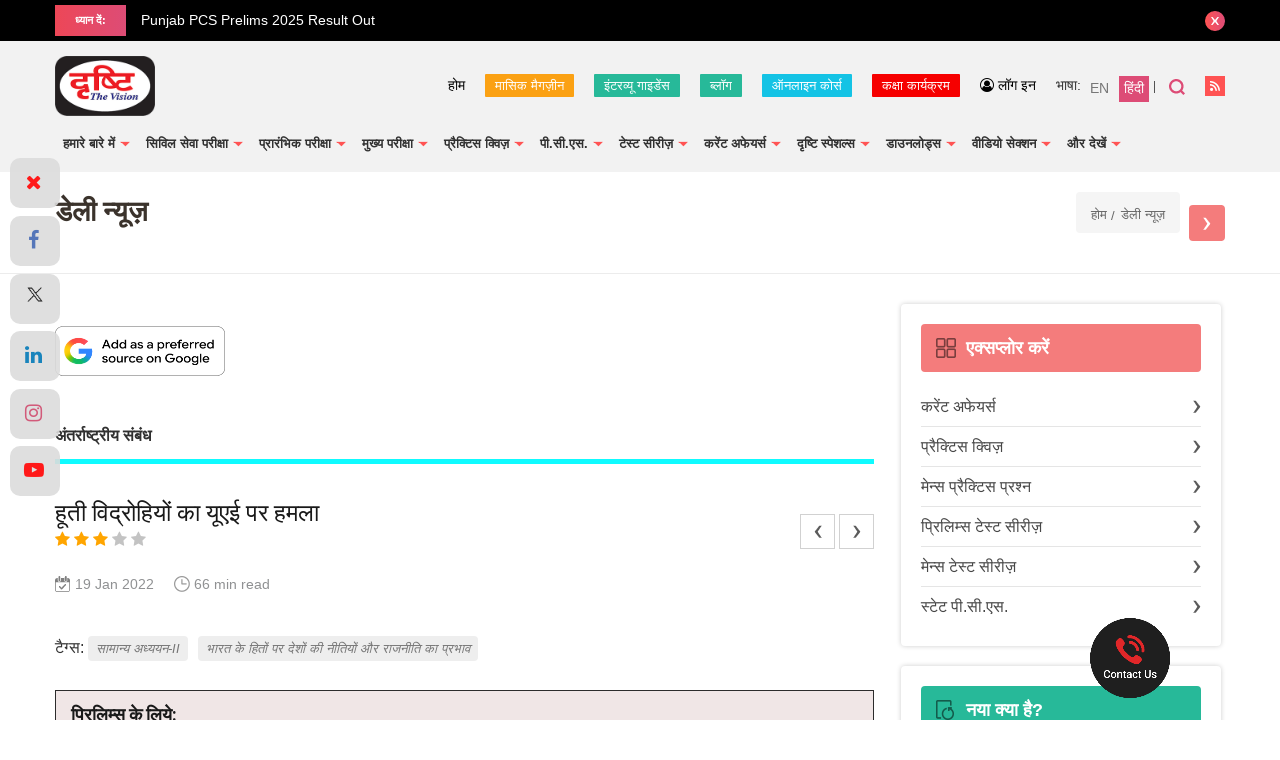

--- FILE ---
content_type: text/html; charset=utf-8
request_url: https://www.google.com/recaptcha/api2/anchor?ar=1&k=6Le5lvsqAAAAAMGzbyeCVnEEKXQjeleEZZRAtoX9&co=aHR0cHM6Ly93d3cuZHJpc2h0aWlhcy5jb206NDQz&hl=en&v=PoyoqOPhxBO7pBk68S4YbpHZ&size=normal&anchor-ms=20000&execute-ms=30000&cb=if6p6slq104j
body_size: 49503
content:
<!DOCTYPE HTML><html dir="ltr" lang="en"><head><meta http-equiv="Content-Type" content="text/html; charset=UTF-8">
<meta http-equiv="X-UA-Compatible" content="IE=edge">
<title>reCAPTCHA</title>
<style type="text/css">
/* cyrillic-ext */
@font-face {
  font-family: 'Roboto';
  font-style: normal;
  font-weight: 400;
  font-stretch: 100%;
  src: url(//fonts.gstatic.com/s/roboto/v48/KFO7CnqEu92Fr1ME7kSn66aGLdTylUAMa3GUBHMdazTgWw.woff2) format('woff2');
  unicode-range: U+0460-052F, U+1C80-1C8A, U+20B4, U+2DE0-2DFF, U+A640-A69F, U+FE2E-FE2F;
}
/* cyrillic */
@font-face {
  font-family: 'Roboto';
  font-style: normal;
  font-weight: 400;
  font-stretch: 100%;
  src: url(//fonts.gstatic.com/s/roboto/v48/KFO7CnqEu92Fr1ME7kSn66aGLdTylUAMa3iUBHMdazTgWw.woff2) format('woff2');
  unicode-range: U+0301, U+0400-045F, U+0490-0491, U+04B0-04B1, U+2116;
}
/* greek-ext */
@font-face {
  font-family: 'Roboto';
  font-style: normal;
  font-weight: 400;
  font-stretch: 100%;
  src: url(//fonts.gstatic.com/s/roboto/v48/KFO7CnqEu92Fr1ME7kSn66aGLdTylUAMa3CUBHMdazTgWw.woff2) format('woff2');
  unicode-range: U+1F00-1FFF;
}
/* greek */
@font-face {
  font-family: 'Roboto';
  font-style: normal;
  font-weight: 400;
  font-stretch: 100%;
  src: url(//fonts.gstatic.com/s/roboto/v48/KFO7CnqEu92Fr1ME7kSn66aGLdTylUAMa3-UBHMdazTgWw.woff2) format('woff2');
  unicode-range: U+0370-0377, U+037A-037F, U+0384-038A, U+038C, U+038E-03A1, U+03A3-03FF;
}
/* math */
@font-face {
  font-family: 'Roboto';
  font-style: normal;
  font-weight: 400;
  font-stretch: 100%;
  src: url(//fonts.gstatic.com/s/roboto/v48/KFO7CnqEu92Fr1ME7kSn66aGLdTylUAMawCUBHMdazTgWw.woff2) format('woff2');
  unicode-range: U+0302-0303, U+0305, U+0307-0308, U+0310, U+0312, U+0315, U+031A, U+0326-0327, U+032C, U+032F-0330, U+0332-0333, U+0338, U+033A, U+0346, U+034D, U+0391-03A1, U+03A3-03A9, U+03B1-03C9, U+03D1, U+03D5-03D6, U+03F0-03F1, U+03F4-03F5, U+2016-2017, U+2034-2038, U+203C, U+2040, U+2043, U+2047, U+2050, U+2057, U+205F, U+2070-2071, U+2074-208E, U+2090-209C, U+20D0-20DC, U+20E1, U+20E5-20EF, U+2100-2112, U+2114-2115, U+2117-2121, U+2123-214F, U+2190, U+2192, U+2194-21AE, U+21B0-21E5, U+21F1-21F2, U+21F4-2211, U+2213-2214, U+2216-22FF, U+2308-230B, U+2310, U+2319, U+231C-2321, U+2336-237A, U+237C, U+2395, U+239B-23B7, U+23D0, U+23DC-23E1, U+2474-2475, U+25AF, U+25B3, U+25B7, U+25BD, U+25C1, U+25CA, U+25CC, U+25FB, U+266D-266F, U+27C0-27FF, U+2900-2AFF, U+2B0E-2B11, U+2B30-2B4C, U+2BFE, U+3030, U+FF5B, U+FF5D, U+1D400-1D7FF, U+1EE00-1EEFF;
}
/* symbols */
@font-face {
  font-family: 'Roboto';
  font-style: normal;
  font-weight: 400;
  font-stretch: 100%;
  src: url(//fonts.gstatic.com/s/roboto/v48/KFO7CnqEu92Fr1ME7kSn66aGLdTylUAMaxKUBHMdazTgWw.woff2) format('woff2');
  unicode-range: U+0001-000C, U+000E-001F, U+007F-009F, U+20DD-20E0, U+20E2-20E4, U+2150-218F, U+2190, U+2192, U+2194-2199, U+21AF, U+21E6-21F0, U+21F3, U+2218-2219, U+2299, U+22C4-22C6, U+2300-243F, U+2440-244A, U+2460-24FF, U+25A0-27BF, U+2800-28FF, U+2921-2922, U+2981, U+29BF, U+29EB, U+2B00-2BFF, U+4DC0-4DFF, U+FFF9-FFFB, U+10140-1018E, U+10190-1019C, U+101A0, U+101D0-101FD, U+102E0-102FB, U+10E60-10E7E, U+1D2C0-1D2D3, U+1D2E0-1D37F, U+1F000-1F0FF, U+1F100-1F1AD, U+1F1E6-1F1FF, U+1F30D-1F30F, U+1F315, U+1F31C, U+1F31E, U+1F320-1F32C, U+1F336, U+1F378, U+1F37D, U+1F382, U+1F393-1F39F, U+1F3A7-1F3A8, U+1F3AC-1F3AF, U+1F3C2, U+1F3C4-1F3C6, U+1F3CA-1F3CE, U+1F3D4-1F3E0, U+1F3ED, U+1F3F1-1F3F3, U+1F3F5-1F3F7, U+1F408, U+1F415, U+1F41F, U+1F426, U+1F43F, U+1F441-1F442, U+1F444, U+1F446-1F449, U+1F44C-1F44E, U+1F453, U+1F46A, U+1F47D, U+1F4A3, U+1F4B0, U+1F4B3, U+1F4B9, U+1F4BB, U+1F4BF, U+1F4C8-1F4CB, U+1F4D6, U+1F4DA, U+1F4DF, U+1F4E3-1F4E6, U+1F4EA-1F4ED, U+1F4F7, U+1F4F9-1F4FB, U+1F4FD-1F4FE, U+1F503, U+1F507-1F50B, U+1F50D, U+1F512-1F513, U+1F53E-1F54A, U+1F54F-1F5FA, U+1F610, U+1F650-1F67F, U+1F687, U+1F68D, U+1F691, U+1F694, U+1F698, U+1F6AD, U+1F6B2, U+1F6B9-1F6BA, U+1F6BC, U+1F6C6-1F6CF, U+1F6D3-1F6D7, U+1F6E0-1F6EA, U+1F6F0-1F6F3, U+1F6F7-1F6FC, U+1F700-1F7FF, U+1F800-1F80B, U+1F810-1F847, U+1F850-1F859, U+1F860-1F887, U+1F890-1F8AD, U+1F8B0-1F8BB, U+1F8C0-1F8C1, U+1F900-1F90B, U+1F93B, U+1F946, U+1F984, U+1F996, U+1F9E9, U+1FA00-1FA6F, U+1FA70-1FA7C, U+1FA80-1FA89, U+1FA8F-1FAC6, U+1FACE-1FADC, U+1FADF-1FAE9, U+1FAF0-1FAF8, U+1FB00-1FBFF;
}
/* vietnamese */
@font-face {
  font-family: 'Roboto';
  font-style: normal;
  font-weight: 400;
  font-stretch: 100%;
  src: url(//fonts.gstatic.com/s/roboto/v48/KFO7CnqEu92Fr1ME7kSn66aGLdTylUAMa3OUBHMdazTgWw.woff2) format('woff2');
  unicode-range: U+0102-0103, U+0110-0111, U+0128-0129, U+0168-0169, U+01A0-01A1, U+01AF-01B0, U+0300-0301, U+0303-0304, U+0308-0309, U+0323, U+0329, U+1EA0-1EF9, U+20AB;
}
/* latin-ext */
@font-face {
  font-family: 'Roboto';
  font-style: normal;
  font-weight: 400;
  font-stretch: 100%;
  src: url(//fonts.gstatic.com/s/roboto/v48/KFO7CnqEu92Fr1ME7kSn66aGLdTylUAMa3KUBHMdazTgWw.woff2) format('woff2');
  unicode-range: U+0100-02BA, U+02BD-02C5, U+02C7-02CC, U+02CE-02D7, U+02DD-02FF, U+0304, U+0308, U+0329, U+1D00-1DBF, U+1E00-1E9F, U+1EF2-1EFF, U+2020, U+20A0-20AB, U+20AD-20C0, U+2113, U+2C60-2C7F, U+A720-A7FF;
}
/* latin */
@font-face {
  font-family: 'Roboto';
  font-style: normal;
  font-weight: 400;
  font-stretch: 100%;
  src: url(//fonts.gstatic.com/s/roboto/v48/KFO7CnqEu92Fr1ME7kSn66aGLdTylUAMa3yUBHMdazQ.woff2) format('woff2');
  unicode-range: U+0000-00FF, U+0131, U+0152-0153, U+02BB-02BC, U+02C6, U+02DA, U+02DC, U+0304, U+0308, U+0329, U+2000-206F, U+20AC, U+2122, U+2191, U+2193, U+2212, U+2215, U+FEFF, U+FFFD;
}
/* cyrillic-ext */
@font-face {
  font-family: 'Roboto';
  font-style: normal;
  font-weight: 500;
  font-stretch: 100%;
  src: url(//fonts.gstatic.com/s/roboto/v48/KFO7CnqEu92Fr1ME7kSn66aGLdTylUAMa3GUBHMdazTgWw.woff2) format('woff2');
  unicode-range: U+0460-052F, U+1C80-1C8A, U+20B4, U+2DE0-2DFF, U+A640-A69F, U+FE2E-FE2F;
}
/* cyrillic */
@font-face {
  font-family: 'Roboto';
  font-style: normal;
  font-weight: 500;
  font-stretch: 100%;
  src: url(//fonts.gstatic.com/s/roboto/v48/KFO7CnqEu92Fr1ME7kSn66aGLdTylUAMa3iUBHMdazTgWw.woff2) format('woff2');
  unicode-range: U+0301, U+0400-045F, U+0490-0491, U+04B0-04B1, U+2116;
}
/* greek-ext */
@font-face {
  font-family: 'Roboto';
  font-style: normal;
  font-weight: 500;
  font-stretch: 100%;
  src: url(//fonts.gstatic.com/s/roboto/v48/KFO7CnqEu92Fr1ME7kSn66aGLdTylUAMa3CUBHMdazTgWw.woff2) format('woff2');
  unicode-range: U+1F00-1FFF;
}
/* greek */
@font-face {
  font-family: 'Roboto';
  font-style: normal;
  font-weight: 500;
  font-stretch: 100%;
  src: url(//fonts.gstatic.com/s/roboto/v48/KFO7CnqEu92Fr1ME7kSn66aGLdTylUAMa3-UBHMdazTgWw.woff2) format('woff2');
  unicode-range: U+0370-0377, U+037A-037F, U+0384-038A, U+038C, U+038E-03A1, U+03A3-03FF;
}
/* math */
@font-face {
  font-family: 'Roboto';
  font-style: normal;
  font-weight: 500;
  font-stretch: 100%;
  src: url(//fonts.gstatic.com/s/roboto/v48/KFO7CnqEu92Fr1ME7kSn66aGLdTylUAMawCUBHMdazTgWw.woff2) format('woff2');
  unicode-range: U+0302-0303, U+0305, U+0307-0308, U+0310, U+0312, U+0315, U+031A, U+0326-0327, U+032C, U+032F-0330, U+0332-0333, U+0338, U+033A, U+0346, U+034D, U+0391-03A1, U+03A3-03A9, U+03B1-03C9, U+03D1, U+03D5-03D6, U+03F0-03F1, U+03F4-03F5, U+2016-2017, U+2034-2038, U+203C, U+2040, U+2043, U+2047, U+2050, U+2057, U+205F, U+2070-2071, U+2074-208E, U+2090-209C, U+20D0-20DC, U+20E1, U+20E5-20EF, U+2100-2112, U+2114-2115, U+2117-2121, U+2123-214F, U+2190, U+2192, U+2194-21AE, U+21B0-21E5, U+21F1-21F2, U+21F4-2211, U+2213-2214, U+2216-22FF, U+2308-230B, U+2310, U+2319, U+231C-2321, U+2336-237A, U+237C, U+2395, U+239B-23B7, U+23D0, U+23DC-23E1, U+2474-2475, U+25AF, U+25B3, U+25B7, U+25BD, U+25C1, U+25CA, U+25CC, U+25FB, U+266D-266F, U+27C0-27FF, U+2900-2AFF, U+2B0E-2B11, U+2B30-2B4C, U+2BFE, U+3030, U+FF5B, U+FF5D, U+1D400-1D7FF, U+1EE00-1EEFF;
}
/* symbols */
@font-face {
  font-family: 'Roboto';
  font-style: normal;
  font-weight: 500;
  font-stretch: 100%;
  src: url(//fonts.gstatic.com/s/roboto/v48/KFO7CnqEu92Fr1ME7kSn66aGLdTylUAMaxKUBHMdazTgWw.woff2) format('woff2');
  unicode-range: U+0001-000C, U+000E-001F, U+007F-009F, U+20DD-20E0, U+20E2-20E4, U+2150-218F, U+2190, U+2192, U+2194-2199, U+21AF, U+21E6-21F0, U+21F3, U+2218-2219, U+2299, U+22C4-22C6, U+2300-243F, U+2440-244A, U+2460-24FF, U+25A0-27BF, U+2800-28FF, U+2921-2922, U+2981, U+29BF, U+29EB, U+2B00-2BFF, U+4DC0-4DFF, U+FFF9-FFFB, U+10140-1018E, U+10190-1019C, U+101A0, U+101D0-101FD, U+102E0-102FB, U+10E60-10E7E, U+1D2C0-1D2D3, U+1D2E0-1D37F, U+1F000-1F0FF, U+1F100-1F1AD, U+1F1E6-1F1FF, U+1F30D-1F30F, U+1F315, U+1F31C, U+1F31E, U+1F320-1F32C, U+1F336, U+1F378, U+1F37D, U+1F382, U+1F393-1F39F, U+1F3A7-1F3A8, U+1F3AC-1F3AF, U+1F3C2, U+1F3C4-1F3C6, U+1F3CA-1F3CE, U+1F3D4-1F3E0, U+1F3ED, U+1F3F1-1F3F3, U+1F3F5-1F3F7, U+1F408, U+1F415, U+1F41F, U+1F426, U+1F43F, U+1F441-1F442, U+1F444, U+1F446-1F449, U+1F44C-1F44E, U+1F453, U+1F46A, U+1F47D, U+1F4A3, U+1F4B0, U+1F4B3, U+1F4B9, U+1F4BB, U+1F4BF, U+1F4C8-1F4CB, U+1F4D6, U+1F4DA, U+1F4DF, U+1F4E3-1F4E6, U+1F4EA-1F4ED, U+1F4F7, U+1F4F9-1F4FB, U+1F4FD-1F4FE, U+1F503, U+1F507-1F50B, U+1F50D, U+1F512-1F513, U+1F53E-1F54A, U+1F54F-1F5FA, U+1F610, U+1F650-1F67F, U+1F687, U+1F68D, U+1F691, U+1F694, U+1F698, U+1F6AD, U+1F6B2, U+1F6B9-1F6BA, U+1F6BC, U+1F6C6-1F6CF, U+1F6D3-1F6D7, U+1F6E0-1F6EA, U+1F6F0-1F6F3, U+1F6F7-1F6FC, U+1F700-1F7FF, U+1F800-1F80B, U+1F810-1F847, U+1F850-1F859, U+1F860-1F887, U+1F890-1F8AD, U+1F8B0-1F8BB, U+1F8C0-1F8C1, U+1F900-1F90B, U+1F93B, U+1F946, U+1F984, U+1F996, U+1F9E9, U+1FA00-1FA6F, U+1FA70-1FA7C, U+1FA80-1FA89, U+1FA8F-1FAC6, U+1FACE-1FADC, U+1FADF-1FAE9, U+1FAF0-1FAF8, U+1FB00-1FBFF;
}
/* vietnamese */
@font-face {
  font-family: 'Roboto';
  font-style: normal;
  font-weight: 500;
  font-stretch: 100%;
  src: url(//fonts.gstatic.com/s/roboto/v48/KFO7CnqEu92Fr1ME7kSn66aGLdTylUAMa3OUBHMdazTgWw.woff2) format('woff2');
  unicode-range: U+0102-0103, U+0110-0111, U+0128-0129, U+0168-0169, U+01A0-01A1, U+01AF-01B0, U+0300-0301, U+0303-0304, U+0308-0309, U+0323, U+0329, U+1EA0-1EF9, U+20AB;
}
/* latin-ext */
@font-face {
  font-family: 'Roboto';
  font-style: normal;
  font-weight: 500;
  font-stretch: 100%;
  src: url(//fonts.gstatic.com/s/roboto/v48/KFO7CnqEu92Fr1ME7kSn66aGLdTylUAMa3KUBHMdazTgWw.woff2) format('woff2');
  unicode-range: U+0100-02BA, U+02BD-02C5, U+02C7-02CC, U+02CE-02D7, U+02DD-02FF, U+0304, U+0308, U+0329, U+1D00-1DBF, U+1E00-1E9F, U+1EF2-1EFF, U+2020, U+20A0-20AB, U+20AD-20C0, U+2113, U+2C60-2C7F, U+A720-A7FF;
}
/* latin */
@font-face {
  font-family: 'Roboto';
  font-style: normal;
  font-weight: 500;
  font-stretch: 100%;
  src: url(//fonts.gstatic.com/s/roboto/v48/KFO7CnqEu92Fr1ME7kSn66aGLdTylUAMa3yUBHMdazQ.woff2) format('woff2');
  unicode-range: U+0000-00FF, U+0131, U+0152-0153, U+02BB-02BC, U+02C6, U+02DA, U+02DC, U+0304, U+0308, U+0329, U+2000-206F, U+20AC, U+2122, U+2191, U+2193, U+2212, U+2215, U+FEFF, U+FFFD;
}
/* cyrillic-ext */
@font-face {
  font-family: 'Roboto';
  font-style: normal;
  font-weight: 900;
  font-stretch: 100%;
  src: url(//fonts.gstatic.com/s/roboto/v48/KFO7CnqEu92Fr1ME7kSn66aGLdTylUAMa3GUBHMdazTgWw.woff2) format('woff2');
  unicode-range: U+0460-052F, U+1C80-1C8A, U+20B4, U+2DE0-2DFF, U+A640-A69F, U+FE2E-FE2F;
}
/* cyrillic */
@font-face {
  font-family: 'Roboto';
  font-style: normal;
  font-weight: 900;
  font-stretch: 100%;
  src: url(//fonts.gstatic.com/s/roboto/v48/KFO7CnqEu92Fr1ME7kSn66aGLdTylUAMa3iUBHMdazTgWw.woff2) format('woff2');
  unicode-range: U+0301, U+0400-045F, U+0490-0491, U+04B0-04B1, U+2116;
}
/* greek-ext */
@font-face {
  font-family: 'Roboto';
  font-style: normal;
  font-weight: 900;
  font-stretch: 100%;
  src: url(//fonts.gstatic.com/s/roboto/v48/KFO7CnqEu92Fr1ME7kSn66aGLdTylUAMa3CUBHMdazTgWw.woff2) format('woff2');
  unicode-range: U+1F00-1FFF;
}
/* greek */
@font-face {
  font-family: 'Roboto';
  font-style: normal;
  font-weight: 900;
  font-stretch: 100%;
  src: url(//fonts.gstatic.com/s/roboto/v48/KFO7CnqEu92Fr1ME7kSn66aGLdTylUAMa3-UBHMdazTgWw.woff2) format('woff2');
  unicode-range: U+0370-0377, U+037A-037F, U+0384-038A, U+038C, U+038E-03A1, U+03A3-03FF;
}
/* math */
@font-face {
  font-family: 'Roboto';
  font-style: normal;
  font-weight: 900;
  font-stretch: 100%;
  src: url(//fonts.gstatic.com/s/roboto/v48/KFO7CnqEu92Fr1ME7kSn66aGLdTylUAMawCUBHMdazTgWw.woff2) format('woff2');
  unicode-range: U+0302-0303, U+0305, U+0307-0308, U+0310, U+0312, U+0315, U+031A, U+0326-0327, U+032C, U+032F-0330, U+0332-0333, U+0338, U+033A, U+0346, U+034D, U+0391-03A1, U+03A3-03A9, U+03B1-03C9, U+03D1, U+03D5-03D6, U+03F0-03F1, U+03F4-03F5, U+2016-2017, U+2034-2038, U+203C, U+2040, U+2043, U+2047, U+2050, U+2057, U+205F, U+2070-2071, U+2074-208E, U+2090-209C, U+20D0-20DC, U+20E1, U+20E5-20EF, U+2100-2112, U+2114-2115, U+2117-2121, U+2123-214F, U+2190, U+2192, U+2194-21AE, U+21B0-21E5, U+21F1-21F2, U+21F4-2211, U+2213-2214, U+2216-22FF, U+2308-230B, U+2310, U+2319, U+231C-2321, U+2336-237A, U+237C, U+2395, U+239B-23B7, U+23D0, U+23DC-23E1, U+2474-2475, U+25AF, U+25B3, U+25B7, U+25BD, U+25C1, U+25CA, U+25CC, U+25FB, U+266D-266F, U+27C0-27FF, U+2900-2AFF, U+2B0E-2B11, U+2B30-2B4C, U+2BFE, U+3030, U+FF5B, U+FF5D, U+1D400-1D7FF, U+1EE00-1EEFF;
}
/* symbols */
@font-face {
  font-family: 'Roboto';
  font-style: normal;
  font-weight: 900;
  font-stretch: 100%;
  src: url(//fonts.gstatic.com/s/roboto/v48/KFO7CnqEu92Fr1ME7kSn66aGLdTylUAMaxKUBHMdazTgWw.woff2) format('woff2');
  unicode-range: U+0001-000C, U+000E-001F, U+007F-009F, U+20DD-20E0, U+20E2-20E4, U+2150-218F, U+2190, U+2192, U+2194-2199, U+21AF, U+21E6-21F0, U+21F3, U+2218-2219, U+2299, U+22C4-22C6, U+2300-243F, U+2440-244A, U+2460-24FF, U+25A0-27BF, U+2800-28FF, U+2921-2922, U+2981, U+29BF, U+29EB, U+2B00-2BFF, U+4DC0-4DFF, U+FFF9-FFFB, U+10140-1018E, U+10190-1019C, U+101A0, U+101D0-101FD, U+102E0-102FB, U+10E60-10E7E, U+1D2C0-1D2D3, U+1D2E0-1D37F, U+1F000-1F0FF, U+1F100-1F1AD, U+1F1E6-1F1FF, U+1F30D-1F30F, U+1F315, U+1F31C, U+1F31E, U+1F320-1F32C, U+1F336, U+1F378, U+1F37D, U+1F382, U+1F393-1F39F, U+1F3A7-1F3A8, U+1F3AC-1F3AF, U+1F3C2, U+1F3C4-1F3C6, U+1F3CA-1F3CE, U+1F3D4-1F3E0, U+1F3ED, U+1F3F1-1F3F3, U+1F3F5-1F3F7, U+1F408, U+1F415, U+1F41F, U+1F426, U+1F43F, U+1F441-1F442, U+1F444, U+1F446-1F449, U+1F44C-1F44E, U+1F453, U+1F46A, U+1F47D, U+1F4A3, U+1F4B0, U+1F4B3, U+1F4B9, U+1F4BB, U+1F4BF, U+1F4C8-1F4CB, U+1F4D6, U+1F4DA, U+1F4DF, U+1F4E3-1F4E6, U+1F4EA-1F4ED, U+1F4F7, U+1F4F9-1F4FB, U+1F4FD-1F4FE, U+1F503, U+1F507-1F50B, U+1F50D, U+1F512-1F513, U+1F53E-1F54A, U+1F54F-1F5FA, U+1F610, U+1F650-1F67F, U+1F687, U+1F68D, U+1F691, U+1F694, U+1F698, U+1F6AD, U+1F6B2, U+1F6B9-1F6BA, U+1F6BC, U+1F6C6-1F6CF, U+1F6D3-1F6D7, U+1F6E0-1F6EA, U+1F6F0-1F6F3, U+1F6F7-1F6FC, U+1F700-1F7FF, U+1F800-1F80B, U+1F810-1F847, U+1F850-1F859, U+1F860-1F887, U+1F890-1F8AD, U+1F8B0-1F8BB, U+1F8C0-1F8C1, U+1F900-1F90B, U+1F93B, U+1F946, U+1F984, U+1F996, U+1F9E9, U+1FA00-1FA6F, U+1FA70-1FA7C, U+1FA80-1FA89, U+1FA8F-1FAC6, U+1FACE-1FADC, U+1FADF-1FAE9, U+1FAF0-1FAF8, U+1FB00-1FBFF;
}
/* vietnamese */
@font-face {
  font-family: 'Roboto';
  font-style: normal;
  font-weight: 900;
  font-stretch: 100%;
  src: url(//fonts.gstatic.com/s/roboto/v48/KFO7CnqEu92Fr1ME7kSn66aGLdTylUAMa3OUBHMdazTgWw.woff2) format('woff2');
  unicode-range: U+0102-0103, U+0110-0111, U+0128-0129, U+0168-0169, U+01A0-01A1, U+01AF-01B0, U+0300-0301, U+0303-0304, U+0308-0309, U+0323, U+0329, U+1EA0-1EF9, U+20AB;
}
/* latin-ext */
@font-face {
  font-family: 'Roboto';
  font-style: normal;
  font-weight: 900;
  font-stretch: 100%;
  src: url(//fonts.gstatic.com/s/roboto/v48/KFO7CnqEu92Fr1ME7kSn66aGLdTylUAMa3KUBHMdazTgWw.woff2) format('woff2');
  unicode-range: U+0100-02BA, U+02BD-02C5, U+02C7-02CC, U+02CE-02D7, U+02DD-02FF, U+0304, U+0308, U+0329, U+1D00-1DBF, U+1E00-1E9F, U+1EF2-1EFF, U+2020, U+20A0-20AB, U+20AD-20C0, U+2113, U+2C60-2C7F, U+A720-A7FF;
}
/* latin */
@font-face {
  font-family: 'Roboto';
  font-style: normal;
  font-weight: 900;
  font-stretch: 100%;
  src: url(//fonts.gstatic.com/s/roboto/v48/KFO7CnqEu92Fr1ME7kSn66aGLdTylUAMa3yUBHMdazQ.woff2) format('woff2');
  unicode-range: U+0000-00FF, U+0131, U+0152-0153, U+02BB-02BC, U+02C6, U+02DA, U+02DC, U+0304, U+0308, U+0329, U+2000-206F, U+20AC, U+2122, U+2191, U+2193, U+2212, U+2215, U+FEFF, U+FFFD;
}

</style>
<link rel="stylesheet" type="text/css" href="https://www.gstatic.com/recaptcha/releases/PoyoqOPhxBO7pBk68S4YbpHZ/styles__ltr.css">
<script nonce="URRaQCsL6Vs3anEPVR85mQ" type="text/javascript">window['__recaptcha_api'] = 'https://www.google.com/recaptcha/api2/';</script>
<script type="text/javascript" src="https://www.gstatic.com/recaptcha/releases/PoyoqOPhxBO7pBk68S4YbpHZ/recaptcha__en.js" nonce="URRaQCsL6Vs3anEPVR85mQ">
      
    </script></head>
<body><div id="rc-anchor-alert" class="rc-anchor-alert"></div>
<input type="hidden" id="recaptcha-token" value="[base64]">
<script type="text/javascript" nonce="URRaQCsL6Vs3anEPVR85mQ">
      recaptcha.anchor.Main.init("[\x22ainput\x22,[\x22bgdata\x22,\x22\x22,\[base64]/[base64]/[base64]/KE4oMTI0LHYsdi5HKSxMWihsLHYpKTpOKDEyNCx2LGwpLFYpLHYpLFQpKSxGKDE3MSx2KX0scjc9ZnVuY3Rpb24obCl7cmV0dXJuIGx9LEM9ZnVuY3Rpb24obCxWLHYpe04odixsLFYpLFZbYWtdPTI3OTZ9LG49ZnVuY3Rpb24obCxWKXtWLlg9KChWLlg/[base64]/[base64]/[base64]/[base64]/[base64]/[base64]/[base64]/[base64]/[base64]/[base64]/[base64]\\u003d\x22,\[base64]\\u003d\x22,\x22w47CgipHEsK9aMOPGmLDssKsXFRkwoggfsOpD3bDgGV6wo09wrQ5wrFIWgzCkjbCk3/Dpx7DhGXDvMOnEylQdiUywoXDmng6w43CtMOHw7AfwqnDusOvWX4dw6JlwoFPcMK2NGTChHLDpMKhanFcAULDtsKTYCzCu18Dw48Bw54FKDELIGrCssK3YHfClcKrV8K7Z8OBwrZdRsKqT1Ynw4/DsX7DmBIew7EySxhGw41XwpjDrHLDrS82Lltrw7XDhsKdw7EvwpMSL8KqwoEhwozCncOkw4/[base64]/Cl8Ohw4lywp8uw7zDjHTCpMO+wqLCr07DrMKaNV4ywqc/w5plXcK3wqYfcMKEw7TDhyfDgmfDgwc3w5NkwqvDswrDm8K8W8OKwqfCpsKIw7UbERrDkgBTwrtqwp94wr50w6p7J8K3EyfCs8OMw4nCj8K0VmhrwrlNSApYw5XDrl3CjGY7ZsOFFFPDnF/Dk8Kawq3DtxYDw7PCscKXw78US8Khwq/DvQLDnF7Dpw4gwqTDiFfDg38FA8O7HsKJwr/DpS3DuyjDncKPwq4lwptfPsO4w4IWw78JesKawpkkEMO2d059E8O1EcO7WSVrw4UZwoHCicOywrRuwo7CujvDowBSYRjCmyHDkMKzw7tiwovDtRLCtj0HwrfCpcKNw5PCjRIdwqnDjmbCncKFeMK2w7nDv8KLwr/[base64]/DvD7ChMKcfmHCtmVyw5VHwq1nwqtWacO8BkMkaT8mw4M0HgLDg8KoacOiwpfDt8KZwrxQPQPDm1zDkQBdewvCvMO5NcKawp8EZsKGG8K1acKzwrEzDi8+dx3DksKcw5Yew7/CtMKewq4EwodZw6BmMsK/w5cORsKww5UkQ1nDhS94GADCg3PCtigJw53CtRbDo8K6w5rChgsNa8KAbDEIc8OObcOSwr/DusO1w7QCw4vCmMOMVG3DskNfwrLCkHtHZcK4wpJDwpLCgRfCtWxzShUSw5TDvsOow7dGwqIYw7zDosKtOgPCscK6wpw1w44yMMOhNC/CpcO5wrzDt8OkwqDDuD8fw7XDnh0Dwr8TAR/CocOwIBhoQiweHsOfRsOeP246F8Ksw6DDpGh/w6gDOBbCkmJYw7rDsnDDk8KDcD1rw5PDhGJWwojDuR5jOiTDthTCsUfChsO3wqLClMO3ekTDiCfDpMKdADlnw47Cgm12wrMyGMKwCsKzXQp0w5webMKoV09Hwrw/wqzCncKIBcK2QzHDogHDiGnCsE/DpcOMwrbDp8OTwpc/PMOJBHVbbkBUBAfCtBzCpS/CugXDnm4OXcKIRcK+w7fCtiPDoSHClMK/Z0PClcKzA8KYwqfDiMKPCcO8NcOswp4AEWtww4HDnHzDq8KIw5jDgW7Cs1LDi3JOwrDCiMKowqwHVcOXw7LCjg/[base64]/Dm8K1w6DCk8KMUxfCmcK+McKWw6IhfnRjKSbCncK/w5LDpMK9w4TDkQl5KG13bizCpcK5YMOEbcK8w5/[base64]/X8O7YsOGwrbDpxpVwpDDnMO/[base64]/[base64]/Cp8Kvw5kpwpTDjsOmwpTDsk/DoEVOLT8IQwJbw4Z4HMOlwr1WwrjDjXYhMnDDiXI1w78hwrtMw4bDsG/Cj1AYw4zCuz5gwo/[base64]/[base64]/MHFuJGFlwrXDjzYcwpN4w5hpw5gLw4NKcy/ChWQOMMO6w6TCrsOUUcK2TkzDonQbw4IIwpHChMO1RUV4w47DosKhO2DDvcKHw6jCnkjDssKXwoU2HMOJw5NPZnjDhMK2wpjDjmPDjy/DncOqNnrCjcOGbHjDusKNw5A7woXCoyhZwqfDqADDvzTDqsKOw7zDll8tw6TDv8OBwpTDnXzCpMKXw4jDqsOsX8KUEww9GsOoXEh5bVo9w4Yiw6fDrkHDgCHDusOpSBzDu0jCuMO8JMKbworCtsOpw6cgw5PDhm/[base64]/w6t0LcKaw5XDl18mwrvCi3zDuw5FEjlww40tIMKZwqLDpEzDssO7wpHDlhNfH8OzfsOgM1LCoWTDswIQWTzCgG0kO8KAKVHDv8O4w4p6LnrCtn/DsRDCksOfJMKmHcOWw6TDo8Oaw7sJUBgzwqrCrMOEN8O9MDMPw6k3w77DuiEAw4PCucKfwrPCucO3wrIfDlBaHsOKW8KBw5nCrcKSVwjDq8Kmw7spZsKuwpV/w7Ybw5/Ch8KGNcKqAV5yUMKKUxjDlcKyc3pnwoQGwqU7aMKfHMKsITRbw7Inw6zCj8KYOB3DhsKXwpjDinQqLcOteVYxF8O6OTDChMOfQsKgb8OvL1jCoHfCt8Kmfw0bcwoqwrQCMnBMwrLCuVDCsjPDgVTClBVqScOZQkB4w4pIwo7Di8KIw6TDusKsVwRdw5/DlAhswowDfBMFTmPDg0bDiGXCu8ORw784w7zChMKBw5pQQA4KdsOOw4nCvhDDkV3Cu8OrGcKHwr7Cin/Cs8KGJsKSw7ITHBx6WMOEw6pJBhLDucK9H8KQw4TCom0yQBDCnhIDwplsw4TDgwjCtzo6woHDu8Oiw5M/wpbCnG4VDsOudV83wot/OcKWdiPCuMKuTxLDnXNnwpFoZMKmPcOmw69xdMKcfnrDnUh5wrkMwpVSUj50fsKSQ8K6wrdjVMKKHsOlS30BwqnDlgDDp8KXwpJCBnwPYDM7w6DDjsOaw6LCtsOOXk7DkWFhc8K/w4hVf8OfwrDCiDQrw6TCmMKnMgxfwqM7f8OWKMOGwqhQMxHCqmRDNsO8PFfDmMK2HsKCHULDknfCq8OMaQ9Uw5R/wrLDlgvCrBXDkDTCl8O5w5PCrsKSNMOsw79iUMOqw7Q5wpxEYcOpGQPChSAaw53CvMKww6nDom3DnVfClEpuPsOwbsKVCA7CkMO+w49uw6oachjCqw3CmsKFwp3CqMKhwobDrMKawrPCgW/DjTwCGx/[base64]/CgsKBVsOOBn/[base64]/DkBLDghgQKRPCq3VAaFfCu2nCuHDDngvChMKTw6dnw7LCssO6wqdxwrshVlQbwqo6FsOPRsODFcKkwoUiw4USw5rClz3DpsKIScKlw6zClcKNw7xCZjfCqDPCj8OIwrnDgX8CNS99w5RYNsK/[base64]/Dnll1w5kmNcKrWMKXw63DosK+Wk1mw7nDs1UTfB5XYMKAw65OacOHwofChkjDjTtoc8OCOhzCp8KzwrLDicK2wqvDiUdFPygLQmFXGMKjw6tFHSPDocK8XMOaPBjDnE3CnRDDk8Kjw4DChi3DpMK7wrLCrsO4MMOGPMOpBkDCqmE1W8K4w5TDjsOywp/DhcOaw5JzwqV5w5XDhcKnGMKOwrrCtXXCicKOVHjDm8OHwpwcGQDCosO7dsO7GcK8w5DCoMKlayzCoU3CvsKKw6Y6wohHw6NhcGkODjYrwpLCvR7DlDk5Ex5Xwpcmc1d+F8OJNiBcwrcOTTgswoh1bcKyccKFdiHDo0nDr8Kmw6PDmUTCscOtGggKG3/CjcKXw7XDsMKAbcOWIcO0w4DCtULDuMK0NFLCgMKAEMOzwoLDvsOKQg7CvADDp3XDiMOAR8OSSsO0Q8OMwqsTDcO1wofCu8OuHwvCoTQHwo/Cs1dlwqpww5bDhcK0wrYqI8OGwrPDg2rDnn7Dn8KSAG5RX8OPw7zDm8KZRmtow4DCp8KUwoQiH8OAw7LDoXQLw6vDlScMwrnDsB4zw64KO8Kew688w6FbC8O6bUXDuHZPRMOGwp/Cn8Kfw57CrMOHw5M8ZC/CisO/wrfCvQUXScKcwqxxaMOxw7RUHsOVw5TChxE9w68ywqjDiBcaacOEwpbCsMOzB8OPw4HDp8KCdcOcwqjCtRcPYVcKfBLChcOMwrRAHMOKUgZcw4/CrFTCoijCpEQpUsOEw7UBQsKawrcfw5XDm8OiMU3DgcKsQGvCo0/[base64]/EcOQwojDgcKrw6wzN8OFAcKSw6LClcKrEUzDkMOfwoFowpsCw7jDr8OtfWPDlMKuJ8OVw6TCosK/wpwHwr06WQvDncKde1PCoyHCk1I5QhxpOcOow4nCt0NnHE3DvcKEE8OaIsOhPj48bWs2AiHChmTDlcKSw7PChMKdwpdJw7/DlTnClBnDuznCiMOJw5vCvMOGwqMswrUAJBxBdAlhw4bCmxzCoA7CsTXDoMKePCJ7eH9Bwr4qw7d6UcK+w5haJFTCjsK/w4XCgsK3bsKfS8OVw7DCs8KYwpXDihfCscOfw5LDiMKSW3Jywr7Cl8OpwqvCmC12w5LDjsKaw4HCrAI0w6YQDMK3SxrCjMKxw50EZ8OlJn7DgGB8OGxSYcKsw7hYLhHDq3vChShCFX9dSRjDqMOtwoDCv1bDmCcJNgogwoZ/EFQMw7DClsKTwrkew5R8w7XDksKiwqgow5gawoHDjRvCrSHCjsKfwrDDpz/CljrDu8OVwodywo5Hwp9ALcOLwovDpSQKW8Kfw4kQaMK/YsOqasKXRA50KsKmCcODcmIqU0Rlw6lCw77DpykXasK/BWwFwpJ4NkbChx/Dt8O4woQAwrjClcK0wrjCoHTDnBsrwocuYcO9wp5+w7nDgcKeFMKLw6DCuyYvw5kvGcK6w4QLf04zw6nDr8KGGsOaw78ZThLCtMOlZsOrw4XCosO4w5d4CMOQwp7Cn8KhdcKZAiLDvMOXwovDuz3CgjLCssO9wrrDp8OQA8OpwojCiMONInPDqTrDmm/DoMKuwphbwp/[base64]/J3h6wpnCsMK1YHdvw4rDtsKrw4bClcOwMcKjw53Ds8Oyw5ZFw4DCk8O/[base64]/Cv8O5wo9aw4fDnH/DnMKvwoAiXiYxw7bDrsKTwodhw4pnIcKIbjppw53DuMKgPmfDngTCoB51ZsOhw7tAOMOMX353w7zCkwQ3F8K+dcOiw6TDgcKTV8Otwo7DhHPDv8OfKmNbLxsGCXXDjWzCtMKfAsOPLMOPYl7DtloEZCAROMO1wqk+w5DDsFU/PElPLcOxwphFeUtIYRZCw6YLwpAHMidAIsKKw5QMw7kzWllpBFB8chvCqsO3EHwOw6/Cn8KsJ8KbFnHDqTzChxExcgTDnMKiXcK+XsOHw7zDnHHDjDEnw4DCrgjCosKyw7AKfcOfwqxKwoFqwpfDlsOJw5HDlcKpYMOnICMvGcKfGV8FfcKxw6XDlCvCpsO0wr/CkcOZUjTCrjM5XsO4AgLCmcO9OMO2QX7CisOnWsOBN8KLwr3DuQ5dw5w1w4XDscO5wpBTVwXDksOTw6EmD0pxw713NcOMHQTCtcONE0Btw63Cp1w0GsOBZmXDscKPw4zDky/CuEnDqsOfw4/CohpWdMOrOXjCvHvDvMKPw5Vww6vDn8OZwqkPM3/Dnz4RwqAdDMKja3RUDcK0wrpSUMOLwqTCuMOsHF7DuMKLw4HCoz/DocKBworChcKUwqxpwpZsGxtCw5bDvFZDfsKYwr7Cn8K5GsO3w5zDlcKbwo1VEVo4CMK5AcKLwpoCJ8OIYcOGC8O2w5TDhVLCnC3DhsKSwrDCkMKfwq9ybsOYwq/[base64]/dMKawqfDrcKOPkfDlsOpQCoSw5liIl3CtcOaEsOZwo7DtcKkw4LDihspwoHCn8K+wrcJw4zCujnCmcOswo/CjsK6w7ZBRgjCpkQvb8OORMOtfsKAFsKpWcObw6cdKy3Dv8OxdMOIZXNMCsKRw6Aww47CosK+wqA9w5fDqsOWw57DmxB5bwUXUm1uWhXDmsOSw5/DrcOpZDQHBRjCj8OHP1NMw7x5R2Raw5gCSxd4C8KGw4fChlAxesOCN8OaVcKUw7t3w4/[base64]/DinRXwrEMFDwew5sRwpPDvMKyw5XCngtgwpR7NcK0w4UNIMKAwobCuMKUS8Kqw5MFdntJw53DqMOGZjXCm8KGw5wSw4nCgF8IwoNgQ8KGwqbCnMKLJsKSGh7CkyFjUBTCrsKpCSDDqWfDvMK4woPDq8Oqw6A3Yj/Ck03CkEQVwo9BUMKJJcKjKWXDv8KTwqwEwpBiVFHDqWbDvsK5MxM1BgY8d3bCoMKBw5Mvw4zCg8OOw58UHnomdUVLTsOrDsOSw4hsd8KRwrgVwqhMw7/[base64]/[base64]/DoWTCncOawrdFJnUjwpfCj8KUKMK7AX46wrc9MRsDTsOBZkcwdcOICMOOw6XDu8KtAUnCpcKkfw1uFVYOw6/CpBzClEPDuXo+NMKlSBjDjll/XcK4EMOTHMOkw6fDssK2BFUsw53CpMOxw5EDfhF+UGHChx58w6LCvcObUH3DjFVCEQ7Dow3CncKLHQE4B3fDmFgvw7kowpnDgMOtw4/Dv2bDgcKFE8Ofw5zCshsZwp3Cg1jDgG4TfFbDhwhDwrE6DcOow78Ewot9wpANw4Q9wrRqDcK+w4Q6w7jDoR0bLi/CvcK0bsOUBMOLw6U3O8OdYQ7CvXkRwq/DlBvDjEAywrEcwrgTWQBqUALCk2nDtMOaBsKdVhXDusOFw4NHDmBNw4vCkMKLfQDDvAVgw5jDvMK0wrLCisKaacKDJEVTFwB0w48JwpZHwpNxw5PDtz/Dn3HDiyBLw63DtQsew7h+T0J9w6bDiSnDqsKlUDhpIBXDlm3ClcK7F0fCn8Ogw79bIwAHwo8fUMKjL8Kuwop2w7MuS8K2VsKKwo9YwrzCoFDCpsKFwogxRcKMw7FJRWTCom9iHMOYfsOhJcOSd8KKb3rDjybDp3LDj3/DjhjDnMKvw5h0wrlawq7Co8Kbw4HCpCtiw6w+B8KLwqTDtsKHwpXDgTwqbcKMcsKuw6JwAV7DnMOgwqoNF8K0fMOFK23DpMK8w7F6OEROZxnCgzjDusKEfB/DknRdw6DCrWnDuj/DiMKbDGHCok7Ci8OcRWU7wq07w70bfsOXQH9NwqXCl2bCnsKsG3rCsnLCmBl2wrbDv0rCpsObwqfDvCFNaMKZU8K1w5tfV8K+w5MHVcK3wq/Cux4vQAdgNUPDkjpdwqYmO3Q8fD46w7Nyw6jDsCFEfMOlaRjDj33Ct1HDsMKsfMK8w6ZUZj4DwooeW1MzecOeSXENwq/DrCJJwrdqRcKjLTEiLcOAw7rDkMOiw5bDn8KXSsOQwo8KZcKiw43DpMOHw4XDnwMtXhrCqm18wpzCjU/DghwPw4kFHsOgwpfDkMOtw5XCpcOzE3DDrjskw4LDmcOkMMO3w5E4w6vDpk/CmgnDu3HCtA5tfMOaZgXDpx0yw5LDpkZhwpJcw4dtFAHDucKrKcK7ScOcUMOtUcOUTsKDBXMPBMKCCMOoSxVmw47CqDXDmHnCqjfCqXTDv2Q7w6BuZsKPVVk3w4LDk3NZV1/CsANvwo3DkHHCkcKXw7DCnBsow5PCjV1Iw5zCnMKzwoTDjsKMaW3DmsKMazcZwqB3wqQYwoDClnHClCnDr0dmYcO1w4ghe8KiwqgObwXDgMOQI1lLOsKuwo/DlA/CrHMhBX9vwpbCpcOXesKdwpxowpFDwqAuw5FZXcO8w4PDjsOxFQHDosK7wobCmcO8MV3CqcK4wq7CmU3DgEfDmMO9XTgGbsKvw6d+w6LDhATDl8OtJ8KMcw/CpmPDgMKpJcKYEkgpw4wrc8OzwrwqJ8OCXxsPwofCmcOPwoFQwqgfNj3Dgm9/wrzCm8Ofwr3Ds8KmwqFEPi7CtcKEMUkLwozDl8K5BzYlLMOiwo7CjDbDt8OLfEgVwrLCoMKJAMOoQWzCp8OHw73DtMKnw7LDuU5dw71kfBpTw6Ntd0woM2LDjsKvD2fCsg3Cq2vDicOJIGfCg8K8EgzCmDXCq3tcBMOjwo/CtHDDl3sTJh3DgUnDtMKAwr0WQGIId8OiY8KHwpXDpMOsAAzDiDTChMOzO8O8wo/Dj8OdUEzDlzrDrx5xwr/DsMO2MsOIUQxQcznCt8KMOsO8E8KHUVbCr8KRMcKFRCzCqCbDp8O6PsKIwqZvw5LCmsOqw63DhD4/E07CokIZwrLDrcKgQcO9wqjDqBPDv8KuwrXDjMK9N3zCvsOEAEs9w4sVMHnCscOnwr7DpcOZHUx9w7IIw5TDg0Rmw7wsTGjCoA5ewpDDtX/Dn0LDtcKRZz/DlsKCwr3DtsKhwrEgRXVUw58rDsKtMMOGImvDvsKTwo/CtMOCEMOywrotWMOnw57Ch8Kkw403KMKVXsKEShTCm8OQw7sOw41FwonDr17ClMOOw4PCqwbDmcKDwoHDvMObHsK7Ulhmw7DCmTYEK8KOwp3Dp8Ofw7fCsMKpUsKhw5HDtMKXJcOFwo7DjcKXwrPCsHA6I2tzw4XCoDPCv2UIw4YqKDp3wo4GQMOxwpkDwq/DuMKyC8KnJ3hqIV/CqsOKCS9/[base64]/UsOBwqMZU8KLasOMHVp5w7jCoMOnaEvCjMKSwo0uUH/DscOlw4N6wqgRBMO9OMK4NCTCiFVuE8KAw7jDihJcQ8OFGcOyw4QsXsOLwpApAGwhw6gsOEzDp8OAw4AFb1XDnlNFeUnCoy5YPMOMwo3ClzQXw73Dm8KRw7oGJ8KOw4LDkcKxN8Ocw5/DjTDDihEkdsKvwrU9wph8NcK2wrMwY8KWwqDChXRVRG/[base64]/DlTM1AMOZw4cODV4kWGURUmsyWMKOw6BabjfDjkHCt1cPGGTDhMOFw4lUaGVtwpEnW01mcjpGw7k8w7wNwpMYwpXCpAfDlmHDqBDCgxPDrFdEMDYePVbCvAhaPsO5wpDDjUzCgsK/[base64]/ChMK/wpTCrlnDkQvDuSx0w69nMsKAc8OxwofCjQbCq8ODw7lQB8KYwq/Cs8KOY2Yzw5TDvnjCp8KIwpt2wrcfOMKbLcKSNsOSYno+wopiVcKDwq/[base64]/CvcOkCRAfABvCgcO6YcONwqoLLcKALUzDtMORPsKjIk3Drn/CpsOww4bCn0bCrMKmIMO8w5vCn2EcNzHDqjYww4DCr8K3IcONFsKyOMKGwr3DimvCpsKDwpvCrcKbZEhqw6TCq8O3woHCnzIvX8ONw4/[base64]/wrRBw6rDlMOcL8KNwr5Ww54SIUI0woZdNlnCpg3ClA7DpFDDjhXDs0Rmw7rCjW7DpsKCwo/CngDCnsKjXCpYwpVKw6UkwrjDhcOzVgxOwqoQwoJUXsK4QsO7f8OSRGJJf8K0dx/DlMOQe8KMUAJSw4rDisKsw6fDtcKyQX4sw5lPBjnDsRnDlcOzJsKcwpbDtw3DhsOxw4tww5o9woJQwqltw63CjREkwp0VdGF9wpbDs8O/w7LCuMKvwpXDjsKFw5gpQGg4asOVw7EWXn90GzxAG1rDi8OzwrRCAsKPwplub8OefRfDjgbDk8O2wpnDn2svw5nCkTdEMsK3w5/DqE8DFsKZJCnDtMKJwq/DosK6NsKIZMOPwoHDijfDqyNSLjDDpMKnU8KvwqzDuxLDiMK7w5Njw6jCqUrCrU/CosOUVcOww6MNUMOUw7jDjcORw7B/wqnDgmjCsAtCRCYoEnkBa8OMd33CrzvDqMOMwpXCn8Otw6txw5LCmyRRwopGwpLDg8KYbjU5J8Kif8OVZ8OSwrjDt8Otw6vCil/Dmw1iRMOxDsKhZsK/HcOuwpzCgXMSwq/ClmBkwpcTw60Fw4fCgcKywqbDokLCrVHDk8OONjLDugHCtcOlFlRmw4dlw5nDm8Ozw4pLHT/[base64]/woDCpcOpAUzCn3ZMw5jCpAoawr5WM0rDtANvwqkRD1jCpBfDv0/Ds19sJAUwB8Kjw7FAHcKXMRDDvsKPwrXDhcOwZsOcI8KCwrXDoQfDnsOmb1xYwr/DriDDgMKlGcORH8KWw5DDgcKvLsK+wr3Ct8OiacOvw4fCv8KDwonCvsKrRiJYwojDtQTDoMOnw7RaacKcw4t9VsOLK8KANC3CssO3PsOyd8Oxwog1QMKIwoPCg2F5wpERExYmLMOScyrChHcWBcOPYMODw7LDvw/Cp13DmUUkw5/[base64]/CiMORfx8tW8OdHcOAwpzDoMKlOl3CsMOFw5Flw5sGfQrDksKQfTHCqE5kw6DCgMK/UMKowp7Chx4Rw5LDkMOHIcOHKsOOwrMoNX7CsB0scH9GwoTDryETO8K+w7rChT7DvsOvwq0sMTXCt3zDm8OAwpxvUQB3wpUcSU/CjirCncOPeCQYwofDgBc8b0IlQUIkdT/DqyQ9w74/w64cIMKZw41GacOFR8Kow5Rlw5B2fgtmwrzDkUd8w7t1KMOrw6ARwqjDsFHCuw8keMOVw59Pw6JUX8K4w77DuCjDlgzDksKGw7nCr0FMTS9/wqrDqEVsw57CtyzCqXrCv0wlwrp+e8Kfw74hwpB4wrhnBMO4w6nDh8Kgw4ZqC1jDkMOYfHAaWcOYXMOIMFzCtcOtdMOQVQxBIsKjaT/DhcKFw5/DrcO0CgbDqMO7w5DDvMKPIw0dwpDCokfCvVUtw48NLcKFw5EPwpsmXMK+wovCuUzCrSQmw4PCj8KsBwvDk8OWwpZzJMOzRzXDp2/CtsOnw7XDumvCncOLcBrDg2TDhg90LMKJw74owrI0w6howrVWwp4bTl9AAVpoVcKqw6XDkMKwewrCsGbDl8O/w592wp3Ch8KGAyTCkl57fMOBHsOmBxTDsyo1JcOtKzbCqHfDpU8lwox6ZlXDoTZ9w7EURQ/DmkHDh8K0Qj7DkFzCoW7DqsOlGUEVNkhgwqpGwqAJwrE5QVJcw4/CgMKcw5HDvDg7wpQ7wp3DnsONw7YMw73DkMO2d1dcwoAMYmtEwpfCqiw4dcOQwq3ChngTdWnCjWJrw5XCqkQ4w5HCr8O2anFWWBLDrAzCvgpTRwBEw4JYwro/[base64]/DtAslDQ3DgklOCMO6PTVEwpPCisKTMnbDgcK0Z8KfwpbCssKdJsO2wpA+worDrcOkBsOkw6/Cv8Kub8K+J2XCsDHCrxQlCMKLw7zDosKmw5RQw4Y8FsKRw5Z8CzrDgRheHsO5OsKyaTsTw6JsesOsZcK9wpPCmMKTwph0WBjCscOzw7/CtBfDpAPDjsOkDsOlwpTDi3rClFXDoXbCgH8+wqoMQcOVw7rCsMOSw4ggwo/[base64]/Ci0jDlsKgwo7DvGjDrcOww7XDlGcBwpQLw7B4w5Ukel0jIcKlw6YFwrvDkMOCwpHDqcKtbi/[base64]/DihtaTmQ8wqN8XsKwwqt6w6chGVNZM8OteFvDocOqXV9awpTDnWvCthPDjSnChUt4RUEMw7hLw4fCm1XCjEbDmcOkwpARwpXCrmAkCQ5NwrLCpEwMEBJxEB/CvMKDw5A5wp4Qw6s2CsKjDMK6w7ADwqURaXHDrsOsw6howqPCgj8rw4B/[base64]/[base64]/DmgnCkw1xU1/CnEbCmMO7wplpwpfCsC3DqsObwoXCpcOXAgpzwq/DrcOddsOaw5vDuz/Cnn/[base64]/ComhAw68VwrPCpMK8wroowo0UYsO1Ix0Bw7XCkcOLwqLDtmxowp0Hw4LDrMK7w7BxaQbCqcKLWMKDw4cIw4jDlsKvDMKqbCgjw49OAFEGwpzDmmXDkTLCt8KewrEbKX/DoMKmKMOlwr1vHG/Du8KrY8KOw53CocOuQ8KGADYHT8OdITUMwr/CgsK0EsO0w6w/[base64]/w5wzT1PDhT/DqsKlM8O+w5TDmyJnOUHDhF/[base64]/CocObf190FsOkHlJ4w4zCkFlrOXwLZHZMJ28Ja8KjVsKAwqoUHcOeAsONOMKWG8O0O8KTIcK9GsO8w7ROwrkRUsOSw6ZwU1xFKgYlZ8KbbW14DUlywr/DlsOkw4c8w497w6wcwqJRDSNHWWrDjMKZw44+b2fDkMOObcKgw67CgcOtQcK9HkHDk1/Crz4nwrPCq8O4dzTDlMOnRcKdwowGw5DDrz08wqxUJEkZwrnCoEzCu8OAD8O0w6TDscOswqHCkzPDhMKUVsOXwrYZwobDi8KBw7TDhMKxKcKADHhVbcKfMDTDijnDvMOhHcKKwqXCkMOAEAYTwq/Ds8OFwrYqw7nCvT/Du8OKw5XDlsOow5zCscO8w641AD9PD1zDgnc7wrklwpxEV29GFQ/[base64]/CiMOlw4XCpBJtFgkCwovCnWYww4bDu3DDtsKRwqQfcw7CusK8BA/[base64]/CuQDCpsOSworDpGPCmGEwbMKbwrTCpj3Co1/CpBg+w6sewp7Dp8KLw5TCszY2TsOzw4PDnsK7W8OwwoDDrMKkw47Cn2Z5wpVSwqZPw4dbw6nCjhtzwpZXPkXDhsOqISjDi2LDncOQOsOuw4dYw7I2AcO2w4XDuMKXC37ClDo0Ay3Dq0VswqJjwp3DlzM4XSPDh0xkCMKvYj8zw7tCTRJawp3CkcOwIkc/wpNUwo9dwro3OcOrZsOaw5TCmMKPwrfCksOnw7NjwpnCvCVswojDsD/[base64]/w6Ecwp11PyHCqsKLI0PCosOgw6bCgsO9Qg1kUMKIwqbDsT0Ffn5iwokcHDDCmyrCvnpFU8O9wqALwqLChS7DmwXCnBPDr2bCqjHDt8K3X8KaTwMawpQ1FgZhw6oJw4MKA8KhCBYIQ1EhGBsOwrTCtUDDlArCucO+wqYlwrh9w5PCmcOaw4t/F8KTwq/CtMObJS/CgWbDg8KQwr4qwqgjw6EqTEbCtnFZw4lKal3CkMKrB8KlHEvDqWYYZMKJwpE/MzwxDcOhwpXDhCk8w5DCjsKrw5XDgcOtFiREJ8KwwprCpcOTdBfCg8Kkw4/[base64]/[base64]/DrEzCiX0PRgTDgcKZbMOhdjDDum9pDcKHwrdOHxrCvwJMw49qw4rCk8OzwrVXGXnDihvCjw4xw6vDtC4OwpvDjQ5SwqPCkxtpw6nCsSdBwoo0w5wiwoU/w5Vrw4oTKcKgwqrDjBbCj8OiPsOXRsKYwpvDkh9nWXIlXcOGwpfCmcOOOMOVwrFmwrlCMiB5w5nChEI7wqTCmw5nwqjCg2t1woIWw47DgFZ/wr02w7TCpMKEQHTDsChLfsOlb8KfwpvCrcOuOBkPEMOuwr3CpT/DjsOJw4zDmMOeJMKqGRZHd30kwp3Cv0t3wpzDhcKIw545w7xXw7nDsTvCp8OsBcKOw7JqKDQKF8KvwqZSw4jDt8O1w4hHUcKHRMOHGUnDlsKSwq/[base64]/CmgVNLMO7wps8GMO+woUUN8Kww5UUwrBuFcOPw7TDlcKDSx8Ow7vDrsKHOyzCnXXCjMOXAxHDmjZEDUhrw4/Cv3bDsh/[base64]/CjXDCgXnDuMOXw6FLbsKOScOCHFfChywCw47CkMO6wrBWw43DqMK9wrLDmF4WI8Ouwr3ClsK1w5BSAcOmQHXCj8OgKwHDtMKIc8KhWld4BH5Qw5ZiXmRGR8K9YMKow4vCgsKgw7AwYsK0Z8KvFQRxJMOSw77Drx/[base64]/w5DCk8OCwqfCo39+w5fDhgBZw5vDmCF0w7wkMMKKwrYtHsKfw50PbBg6w5TDvFRUBlQuZcKJw5tAV1czPcKCEQvDk8K0V3DCo8KYF8KfAETDmcKmwqZ7BcK1w4FEwqPDnktJw6HCu3jDpwXCv8K/w4DChgZbE8OQw6oQdl/[base64]/CvMOhw5/[base64]/Du8OjwrjCl8OEdDFgw6fCoMO6wpbDhxM3FBdxw43DocO1FDXDhGHDu8KyaV3CosOBQMKjwqXDpMKOw4/DgcKcwqlMwpAGwrl7wp/CpHnDiDPDt2jCrcOKw5XDjXUmwqBlRMOgBsOWJMOlwr3Dg8KnaMKbwrx2Ni5hJ8K7EcOPw7EHw6ZOfcKkwpsWczRFw71PXsKMwpEcw5/Cr2NregHDmcOrwrfDucOSNirDgMOOwr8wwpkLw6hafcOeTGlGHsOKNsK1K8O6cA3Ciktiw4bDk0Unw7ZBwo5ew7DCnkIJGcOZwqDCk1Bhw5/Dn3LCscK5S2vDv8OTak1zYgQHLMKsw6TDs33CvsOAw6vDkEfCncOiUCXDtA5swoc8wq1BwrzDjcK3wo4OR8KDHD/DgSrCgijCsCbDq2Vvw5/ChsKAFCwww51aR8K3w5Z3TsOnbTt/QsOWcMOTYMOdw4PCsj3CkgsrM8OVZg7CrMK7w4XDqS9AwpxbPMOAYMOpw5vDiT5Iw6/[base64]/Cq8KxEsKnw6XCvDPCk8OGB8Oqc04tHhQaIcKUw57CqSo8w5LCg3rCvw/CvyVwwpjDrsKEw7JlMm9/[base64]/DjMKewo0ccMK/OztnwqoGwqRQHDDDvHAFw45jwpBQw5jCjXXCulN6w5TDhiUGCDDCp39Awo3ChnbCv3bDhcKrQmMEw4TChRvDoR/[base64]/Dn0zDtmhbwrNjwqZUw73Cv3FQwrXCoD0JWMKFwqdiwrrCgcK9w7hvwpQuHcOxe1LDozNfGcKEcTYGwqnDvMK8OMO9bCENw7twXsK+EsOGw4JPw7bCl8OIcBRDw4swwrrDv1PCgcOrK8O/PRfCsMOwwqpPwrgswqvDqznDonRlw4kpOy7DlzEdEMOewq3Dklcdwq3CrcOcXHFyw6vCssOdw6jDusOCDy1XwooCwqPCqzgmaxXDgRXCjMOEwrfDrQtVIcOdHMOMwoTDlmbCtEPDusK/IFEDw7RjCjLCn8OMVsOGw5zDiULCtMKEw4w+TXFuw5vCpcOawr09wp/DnWvDgyXDtxI1w5DDg8Krw73DrMKCw4/CiS5Rw68UQMKydXbCsxbDm1dBwqIOPGc2CsKwwptnKkoCSyTCtB/CoMKJOsOYQj3CszRsw5wZw6HClX4Qw4cARETCncKUwogrwqfCn8OuPlxGwpLCscK0w7B/AMOAw5hmwoDDqMOIwr4Hw6B0w5fDmcO0e1HCkTvDs8K4PE92wrIUMUjDj8OpK8KZw7Amw55pw5DCjMOAw4V1w7TCgMO8w4LDkmhgYSPCu8K4wo3CtERqw5BXwrnCt1cnwr7Cv1HCucKcw7ZRwo7Dh8Oqw7lRW8OIL8Kmw5LDiMOqw7Zza3lpwotcw6/CuBTDlD4KZgcKLFfDrMKISMOkw7ZUJ8OyeMKEZSNMSMOaLxQEwoNpw6ADPsK/b8Kmw7zDuHDCvRI0RMK4wqnDkgIyecKAIsORbXUQw6LDgsOFOGrDlcK+w6YDcDbDj8Kyw5RHfcKBdS3Dr0dowpBcwpPDlcOFVcKtw7HCvMKtwoTDoUJew6/[base64]/CjR0DE2bCp8OOwodcOlsnw7xdw7M8UMK1w5DCh2g4w78cPC7Dm8K7w65tw7HDh8OdbcKgRmxiDyFYfsOewo/Cr8KUYRh+w484w5DCqsOCw5QswrLDlBwkw4PClT7Cmg/ClcKRwr9Owp3Cu8Oaw7Uow4TDkcOLw5zDnMO1UMOPODnCrkYWw5zCvsKCwrw/wrXDg8OLwqE+RzLCvMOqw58sw7R2wqzCslBsw6s1w43DsgRqw4UHMA7CqcKHw78MbC8jwqHDl8OJPGAKOsOAw69Ew65CelFDbMOtw7QlLV09RWoQw6BGAsOnwr9KwrUswoDCtsKew5koGcKkSjHDlMOkw47Dq8K9woFvVsO/RsOxwpnClDFNWMKTw6zCsMKQwrknwoLDhycpfsK6TkQMF8Oiw5kRHcOQbsOTAlLDpXNeMcKpVCvDusOnCCrCssKdw7XDh8KoMcOewpPDkE/[base64]/DmcOFG8K+w6Z9wqzCg8KpGUnCnmcQw6DDqkhHacKdU2FPw6vCkMO6w7zDkcKuHlbCnT05AcOnFcKSRMOUw4gmJ2vDo8KWw5jDp8O8w5/Ct8Kcw64dPMKHwpDDk8OWaw7Cp8KhZ8OUw7Znw4TCr8KKw7R5K8KtRMKmwqMswrnCosKjO0XDn8Khw6TDgVkaw409EMKxwpxNUXfChMK2SVxbw6jCml9GwpbDi07Dkz3DjR7CrA0lwr3Dg8KowpTCrcO6woczXMOiQMO/S8ObO0jCtMK1Cx9mwpbDtXR7wqg/GCQkEHMXwrjCosOywrjDnMKfwrVVw4czXj09wqRLdVfCt8OOw4jDpcK6w7rDvAvDlm0swpvCk8OOAsKMRSDDvljDpRTCpcK1aygUbE3CukLDssKJwqJvVAhdw6PChxAbah3CgSXDgV8vVijCj8K/X8OwahNIwo9yCMK0w78vfX0oYsO6w5fCpcKIOwtTw5TDn8KpPUkyV8O+EcOmcSPCsnoswp3Dj8KGwpYEODHDpsKtPMKKQifCiiHDvMOpVRw/RC/ChsKYw6sswoodZMKLcsOIw7vCh8Oubxh5wr5KL8O8X8Kdwq7CvT8ebMKrwoFFRzUJIsKEw5jCpFnCl8Orw47DpsK1w5fCgcKKNsKXaQoBZWnDlsK+wrshNsOYw4zCqVnCgcOiw6vCqcKUw7DDkMKcw6/DusKhw5BLw5Q2wq7Dj8OdXyDCrcKrAS0lw5UAWWUjw5jCkQ/DiGzDhMKhw487WSXDrAZmworCuVzDpsOyb8KTbMO2YATCoMObWl3DjQ0uTcKqDsOjwqZ7wp9YKy9hwpdiw7E3VcOzEMKjw5Z7FcO9w53CvcKjPhJ/[base64]/w4vCncOwAMO3woZcwrsAXMOjw4TCh1lNRMO1GcO1wpNLVm7DhHHCuk/CkgrDhsKDw5hGwrnDlcO2w7twEhfCu3nDpzFzwokedUjDjQvCrcKfwpNOJEByw73Cs8OtwpzCjsKTECQmw7IIwoMBJD9XOMK7VwfDkMOkw7LCt8KnwqHDgsOCw6rCljXCk8KzJSzCoCkmGFUZwqvDoMOyGcKrMMKEPmfDi8Ksw58IR8K5B3Z2VsOqdsK4TTDCjTo\\u003d\x22],null,[\x22conf\x22,null,\x226Le5lvsqAAAAAMGzbyeCVnEEKXQjeleEZZRAtoX9\x22,0,null,null,null,1,[21,125,63,73,95,87,41,43,42,83,102,105,109,121],[1017145,159],0,null,null,null,null,0,null,0,1,700,1,null,0,\[base64]/76lBhnEnQkZnOKMAhk\\u003d\x22,0,0,null,null,1,null,0,0,null,null,null,0],\x22https://www.drishtiias.com:443\x22,null,[1,1,1],null,null,null,0,3600,[\x22https://www.google.com/intl/en/policies/privacy/\x22,\x22https://www.google.com/intl/en/policies/terms/\x22],\x22my0hffdUZfr4RK8g7Go7nJRTER2KpzvOV6BwZKhbOMo\\u003d\x22,0,0,null,1,1768769869160,0,0,[114,147,34,49],null,[66,19,169,209,228],\x22RC-CYPyWtx_W-oFdw\x22,null,null,null,null,null,\x220dAFcWeA7fim_GTL8LZR2C9SGTZ2I5fKy-NpgFt7vJujV7Ei5x51RC_7edsLl1u1jAaDG4rkoZXmTkJnm6DspiKjNLySgr0ZInMg\x22,1768852669243]");
    </script></body></html>

--- FILE ---
content_type: text/html; charset=utf-8
request_url: https://www.google.com/recaptcha/api2/aframe
body_size: -248
content:
<!DOCTYPE HTML><html><head><meta http-equiv="content-type" content="text/html; charset=UTF-8"></head><body><script nonce="cyh9WmG1pF0lDd5ZVwJujw">/** Anti-fraud and anti-abuse applications only. See google.com/recaptcha */ try{var clients={'sodar':'https://pagead2.googlesyndication.com/pagead/sodar?'};window.addEventListener("message",function(a){try{if(a.source===window.parent){var b=JSON.parse(a.data);var c=clients[b['id']];if(c){var d=document.createElement('img');d.src=c+b['params']+'&rc='+(localStorage.getItem("rc::a")?sessionStorage.getItem("rc::b"):"");window.document.body.appendChild(d);sessionStorage.setItem("rc::e",parseInt(sessionStorage.getItem("rc::e")||0)+1);localStorage.setItem("rc::h",'1768766272854');}}}catch(b){}});window.parent.postMessage("_grecaptcha_ready", "*");}catch(b){}</script></body></html>

--- FILE ---
content_type: application/javascript
request_url: https://www.drishtiias.com/hindi/drishti/js/nav.js
body_size: 224
content:
(function($) {

  $.fn.menumaker = function(options) {
      
      var cssmenu = $(this), settings = $.extend({
        title: "Menu",
        format: "dropdown",
        sticky: false
      }, options);

      return this.each(function() {
        cssmenu.prepend('<div id="menu-button"><span>' + settings.title + '</span></div>');
        $(this).find("#menu-button").on('click', function(){
          $(this).toggleClass('menu-opened');
          var mainmenu = $(this).next('ul');
          if (mainmenu.hasClass('open')) { 
            mainmenu.hide().removeClass('open');
          }
          else {
            mainmenu.show().addClass('open');
            if (settings.format === "dropdown") {
              mainmenu.find('ul').show();
            }
          }
        });

        cssmenu.find('li ul').parent().addClass('has-sub');

        multiTg = function() {
          cssmenu.find(".has-sub").prepend('<span class="submenu-button"></span>');
          cssmenu.find('.submenu-button').on('click', function() {
            $(this).toggleClass('submenu-opened');
            if ($(this).siblings('ul').hasClass('open')) {
              $(this).siblings('ul').removeClass('open').hide();
            }
            else {
              $(this).siblings('ul').addClass('open').show();
            }
          });
        };

        if (settings.format === 'multitoggle') multiTg();
        else cssmenu.addClass('dropdown');

        if (settings.sticky === true) cssmenu.css('position', 'fixed');

        resizeFix = function() {
          if ($( window ).width() > 1200) {
            cssmenu.find('ul').show();
          }

          if ($(window).width() <= 1200) {
            cssmenu.find('ul').hide().removeClass('open');
          }
        };
        resizeFix();
        return $(window).on('resize', resizeFix);

      });
  };
})(jQuery);

(function($){
$(document).ready(function(){

$(document).ready(function() {
  $("#cssmenu").menumaker({
    title: "Menu",
    format: "multitoggle"
  });

  $("#cssmenu").prepend("<div id='menu-line'></div>");

var foundActive = false, activeElement, linePosition = 0, menuLine = $("#cssmenu #menu-line"), lineWidth, defaultPosition, defaultWidth;

$("#cssmenu > ul > li").each(function() {
  if ($(this).hasClass('active')) {
    activeElement = $(this);
    foundActive = true;
  }
});


if (foundActive === false) {
  activeElement = $("#cssmenu > ul > li").first();
}

defaultWidth = lineWidth = activeElement.width();

//defaultPosition = linePosition = activeElement.position().left;

menuLine.css("width", lineWidth);
menuLine.css("left", linePosition);

$("#cssmenu > ul > li").hover(function() {
  activeElement = $(this);
  lineWidth = activeElement.width();
  linePosition = activeElement.position().left;
  menuLine.css("width", lineWidth);
  menuLine.css("left", linePosition);
}, 
function() {
  menuLine.css("left", defaultPosition);
  menuLine.css("width", defaultWidth);
});

});

});
})(jQuery);

--- FILE ---
content_type: image/svg+xml
request_url: https://www.drishtiias.com/images/uploads/1728646283_Mobile%20app%20store%20badge-2.svg
body_size: 2783
content:
<svg width="135" height="41" viewBox="0 0 135 41" fill="none" xmlns="http://www.w3.org/2000/svg">
<rect x="0.5" y="0.962891" width="134" height="39" rx="5.5" fill="#2F2F2F"/>
<rect x="0.5" y="0.962891" width="134" height="39" rx="5.5" stroke="#A6A6A6"/>
<path d="M81.5267 19.6633V21.9543H80.0906V23.4567H81.5267V28.5617C81.5267 30.3049 82.3152 31.0021 84.2991 31.0021C84.6478 31.0021 84.9798 30.9606 85.2703 30.9108V29.425C85.0213 29.4499 84.8636 29.4665 84.5896 29.4665C83.7015 29.4665 83.3113 29.0514 83.3113 28.1052V23.4567H85.2703V21.9543H83.3113V19.6633H81.5267Z" fill="white"/>
<path d="M90.3242 31.1266C92.9638 31.1266 94.5825 29.3586 94.5825 26.4284C94.5825 23.5148 92.9555 21.7385 90.3242 21.7385C87.6845 21.7385 86.0576 23.5148 86.0576 26.4284C86.0576 29.3586 87.6762 31.1266 90.3242 31.1266ZM90.3242 29.5412C88.7719 29.5412 87.9003 28.404 87.9003 26.4284C87.9003 24.4694 88.7719 23.3239 90.3242 23.3239C91.8681 23.3239 92.748 24.4694 92.748 26.4284C92.748 28.3957 91.8681 29.5412 90.3242 29.5412Z" fill="white"/>
<path d="M95.9674 30.9523H97.752V25.6149C97.752 24.3449 98.7066 23.4899 100.06 23.4899C100.375 23.4899 100.906 23.548 101.056 23.5978V21.8381C100.865 21.7883 100.524 21.7634 100.259 21.7634C99.0802 21.7634 98.0758 22.4108 97.8184 23.299H97.6856V21.9128H95.9674V30.9523Z" fill="white"/>
<path d="M105.487 23.2575C106.807 23.2575 107.67 24.1789 107.712 25.5983H103.146C103.246 24.1872 104.167 23.2575 105.487 23.2575ZM107.703 28.5119C107.371 29.2175 106.633 29.6076 105.553 29.6076C104.126 29.6076 103.204 28.6032 103.146 27.0178V26.9181H109.53V26.2956C109.53 23.4567 108.01 21.7385 105.495 21.7385C102.947 21.7385 101.328 23.5729 101.328 26.4616C101.328 29.3503 102.914 31.1266 105.504 31.1266C107.571 31.1266 109.015 30.1305 109.422 28.5119H107.703Z" fill="white"/>
<path d="M69.8231 27.6142C69.9607 29.8339 71.8105 31.2534 74.5636 31.2534C77.506 31.2534 79.3472 29.765 79.3472 27.3905C79.3472 25.5235 78.2975 24.4911 75.7509 23.8974L74.3829 23.5619C72.7655 23.1833 72.1116 22.6757 72.1116 21.7896C72.1116 20.6711 73.1268 19.9398 74.6497 19.9398C76.095 19.9398 77.093 20.6539 77.2737 21.7982H79.1493C79.0374 19.7075 77.1963 18.2363 74.6755 18.2363C71.9654 18.2363 70.1586 19.7075 70.1586 21.9186C70.1586 23.7426 71.1824 24.8266 73.4279 25.3514L75.0282 25.7386C76.6715 26.1258 77.3942 26.6936 77.3942 27.64C77.3942 28.7412 76.2585 29.5413 74.7099 29.5413C73.0494 29.5413 71.8965 28.7928 71.7331 27.6142H69.8231Z" fill="white"/>
<path d="M51.3357 21.7634C50.1072 21.7634 49.0447 22.3776 48.4969 23.4069H48.3641V21.9128H46.6458V33.9572H48.4305V29.5827H48.5716C49.0447 30.5373 50.0657 31.1017 51.3523 31.1017C53.6351 31.1017 55.0877 29.3005 55.0877 26.4284C55.0877 23.5563 53.6351 21.7634 51.3357 21.7634ZM50.8294 29.4997C49.3353 29.4997 48.3973 28.321 48.3973 26.4367C48.3973 24.5441 49.3353 23.3654 50.8377 23.3654C52.3484 23.3654 53.2532 24.5192 53.2532 26.4284C53.2532 28.3459 52.3484 29.4997 50.8294 29.4997Z" fill="white"/>
<path d="M61.3325 21.7634C60.104 21.7634 59.0415 22.3776 58.4937 23.4069H58.3609V21.9128H56.6426V33.9572H58.4273V29.5827H58.5684C59.0415 30.5373 60.0625 31.1017 61.3491 31.1017C63.6319 31.1017 65.0845 29.3005 65.0845 26.4284C65.0845 23.5563 63.6319 21.7634 61.3325 21.7634ZM60.8262 29.4997C59.3321 29.4997 58.3941 28.321 58.3941 26.4367C58.3941 24.5441 59.3321 23.3654 60.8345 23.3654C62.3452 23.3654 63.25 24.5192 63.25 26.4284C63.25 28.3459 62.3452 29.4997 60.8262 29.4997Z" fill="white"/>
<path d="M43.4438 30.9523H45.4914L41.009 18.5375H38.9356L34.4531 30.9523H36.4319L37.5762 27.6572H42.3081L43.4438 30.9523ZM39.8733 20.7916H40.0196L41.8177 26.0397H38.0666L39.8733 20.7916Z" fill="white"/>
<path d="M35.6523 9.17358V15.1626H37.8147C39.5994 15.1626 40.6328 14.0627 40.6328 12.1494C40.6328 10.2651 39.5911 9.17358 37.8147 9.17358H35.6523ZM36.582 10.0203H37.7109C38.9519 10.0203 39.6865 10.8088 39.6865 12.1619C39.6865 13.5356 38.9644 14.3159 37.7109 14.3159H36.582V10.0203Z" fill="white"/>
<path d="M43.7979 15.2498C45.1177 15.2498 45.9271 14.3657 45.9271 12.9006C45.9271 11.4438 45.1136 10.5557 43.7979 10.5557C42.4781 10.5557 41.6646 11.4438 41.6646 12.9006C41.6646 14.3657 42.4739 15.2498 43.7979 15.2498ZM43.7979 14.457C43.0218 14.457 42.586 13.8884 42.586 12.9006C42.586 11.9211 43.0218 11.3484 43.7979 11.3484C44.5699 11.3484 45.0098 11.9211 45.0098 12.9006C45.0098 13.8843 44.5699 14.457 43.7979 14.457Z" fill="white"/>
<path d="M52.8192 10.6428H51.9269L51.1217 14.0918H51.0511L50.1214 10.6428H49.2665L48.3368 14.0918H48.2704L47.461 10.6428H46.5562L47.8014 15.1626H48.7186L49.6483 11.834H49.7188L50.6527 15.1626H51.5782L52.8192 10.6428Z" fill="white"/>
<path d="M53.8468 15.1626H54.7392V12.5188C54.7392 11.8132 55.1583 11.3733 55.8183 11.3733C56.4782 11.3733 56.7936 11.7344 56.7936 12.4607V15.1626H57.6859V12.2366C57.6859 11.1616 57.1298 10.5557 56.1212 10.5557C55.4406 10.5557 54.9923 10.8586 54.7724 11.3608H54.706V10.6428H53.8468V15.1626Z" fill="white"/>
<path d="M59.0913 15.1626H59.9836V8.87891H59.0913V15.1626Z" fill="white"/>
<path d="M63.3396 15.2498C64.6594 15.2498 65.4688 14.3657 65.4688 12.9006C65.4688 11.4438 64.6553 10.5557 63.3396 10.5557C62.0198 10.5557 61.2063 11.4438 61.2063 12.9006C61.2063 14.3657 62.0156 15.2498 63.3396 15.2498ZM63.3396 14.457C62.5635 14.457 62.1277 13.8884 62.1277 12.9006C62.1277 11.9211 62.5635 11.3484 63.3396 11.3484C64.1116 11.3484 64.5515 11.9211 64.5515 12.9006C64.5515 13.8843 64.1116 14.457 63.3396 14.457Z" fill="white"/>
<path d="M68.1275 14.4861C67.6419 14.4861 67.2891 14.2495 67.2891 13.8428C67.2891 13.4443 67.5713 13.2327 68.1939 13.1912L69.2979 13.1206V13.4983C69.2979 14.0586 68.7999 14.4861 68.1275 14.4861ZM67.8992 15.2373C68.4927 15.2373 68.9866 14.98 69.2564 14.5276H69.327V15.1626H70.1861V12.0747C70.1861 11.1201 69.5469 10.5557 68.4139 10.5557C67.3887 10.5557 66.6583 11.0537 66.5669 11.8298H67.4302C67.5298 11.5103 67.8743 11.3276 68.3724 11.3276C68.9825 11.3276 69.2979 11.5974 69.2979 12.0747V12.4648L68.0735 12.5354C66.9986 12.6018 66.3926 13.0708 66.3926 13.8843C66.3926 14.7102 67.0276 15.2373 67.8992 15.2373Z" fill="white"/>
<path d="M73.2142 15.2373C73.8368 15.2373 74.3639 14.9426 74.6336 14.4487H74.7042V15.1626H75.5592V8.87891H74.6668V11.3608H74.6004C74.3556 10.8628 73.8326 10.5681 73.2142 10.5681C72.0728 10.5681 71.3382 11.4729 71.3382 12.9006C71.3382 14.3325 72.0645 15.2373 73.2142 15.2373ZM73.4674 11.3691C74.2145 11.3691 74.6834 11.9626 74.6834 12.9048C74.6834 13.8511 74.2186 14.4363 73.4674 14.4363C72.712 14.4363 72.2596 13.8594 72.2596 12.9006C72.2596 11.9502 72.7162 11.3691 73.4674 11.3691Z" fill="white"/>
<path d="M81.3457 15.2498C82.6655 15.2498 83.4748 14.3657 83.4748 12.9006C83.4748 11.4438 82.6613 10.5557 81.3457 10.5557C80.0258 10.5557 79.2124 11.4438 79.2124 12.9006C79.2124 14.3657 80.0217 15.2498 81.3457 15.2498ZM81.3457 14.457C80.5695 14.457 80.1337 13.8884 80.1337 12.9006C80.1337 11.9211 80.5695 11.3484 81.3457 11.3484C82.1176 11.3484 82.5576 11.9211 82.5576 12.9006C82.5576 13.8843 82.1176 14.457 81.3457 14.457Z" fill="white"/>
<path d="M84.656 15.1626H85.5483V12.5188C85.5483 11.8132 85.9675 11.3733 86.6274 11.3733C87.2874 11.3733 87.6028 11.7344 87.6028 12.4607V15.1626H88.4951V12.2366C88.4951 11.1616 87.939 10.5557 86.9304 10.5557C86.2498 10.5557 85.8015 10.8586 85.5815 11.3608H85.5151V10.6428H84.656V15.1626Z" fill="white"/>
<path d="M92.6048 9.51807V10.6636H91.8868V11.4148H92.6048V13.9673C92.6048 14.8389 92.9991 15.1875 93.9911 15.1875C94.1654 15.1875 94.3314 15.1667 94.4767 15.1418V14.3989C94.3521 14.4114 94.2733 14.4197 94.1363 14.4197C93.6922 14.4197 93.4972 14.2122 93.4972 13.739V11.4148H94.4767V10.6636H93.4972V9.51807H92.6048Z" fill="white"/>
<path d="M95.6745 15.1626H96.5668V12.5229C96.5668 11.8381 96.9735 11.3774 97.704 11.3774C98.3349 11.3774 98.671 11.7427 98.671 12.4648V15.1626H99.5634V12.2449C99.5634 11.1699 98.9699 10.5598 98.007 10.5598C97.3263 10.5598 96.849 10.8628 96.6291 11.3691H96.5585V8.87891H95.6745V15.1626Z" fill="white"/>
<path d="M102.782 11.3152C103.442 11.3152 103.874 11.7759 103.895 12.4856H101.612C101.662 11.78 102.123 11.3152 102.782 11.3152ZM103.891 13.9424C103.725 14.2952 103.355 14.4902 102.816 14.4902C102.102 14.4902 101.641 13.988 101.612 13.1953V13.1455H104.804V12.8342C104.804 11.4148 104.044 10.5557 102.787 10.5557C101.512 10.5557 100.703 11.4729 100.703 12.9172C100.703 14.3616 101.496 15.2498 102.791 15.2498C103.824 15.2498 104.546 14.7517 104.75 13.9424H103.891Z" fill="white"/>
<path d="M24.77 20.764C24.7916 19.083 25.6944 17.4924 27.1265 16.6119C26.2231 15.3216 24.7098 14.5035 23.1354 14.4542C21.4561 14.278 19.8282 15.459 18.9725 15.459C18.1002 15.459 16.7827 14.4717 15.364 14.5009C13.5147 14.5606 11.7907 15.612 10.891 17.2288C8.95705 20.5772 10.3996 25.4982 12.2522 28.2049C13.1791 29.5302 14.2624 31.0107 15.6799 30.9582C17.0669 30.9006 17.585 30.0737 19.2593 30.0737C20.918 30.0737 21.4041 30.9582 22.8503 30.9248C24.3387 30.9006 25.2764 29.5935 26.1708 28.2556C26.8368 27.3113 27.3492 26.2675 27.6892 25.1631C25.9401 24.4233 24.772 22.6631 24.77 20.764Z" fill="white"/>
<path d="M22.0383 12.6742C22.8498 11.7 23.2496 10.4478 23.1528 9.18359C21.913 9.31381 20.7677 9.90637 19.9452 10.8432C19.141 11.7585 18.7224 12.9887 18.8015 14.2046C20.0418 14.2174 21.2611 13.6409 22.0383 12.6742Z" fill="white"/>
</svg>
